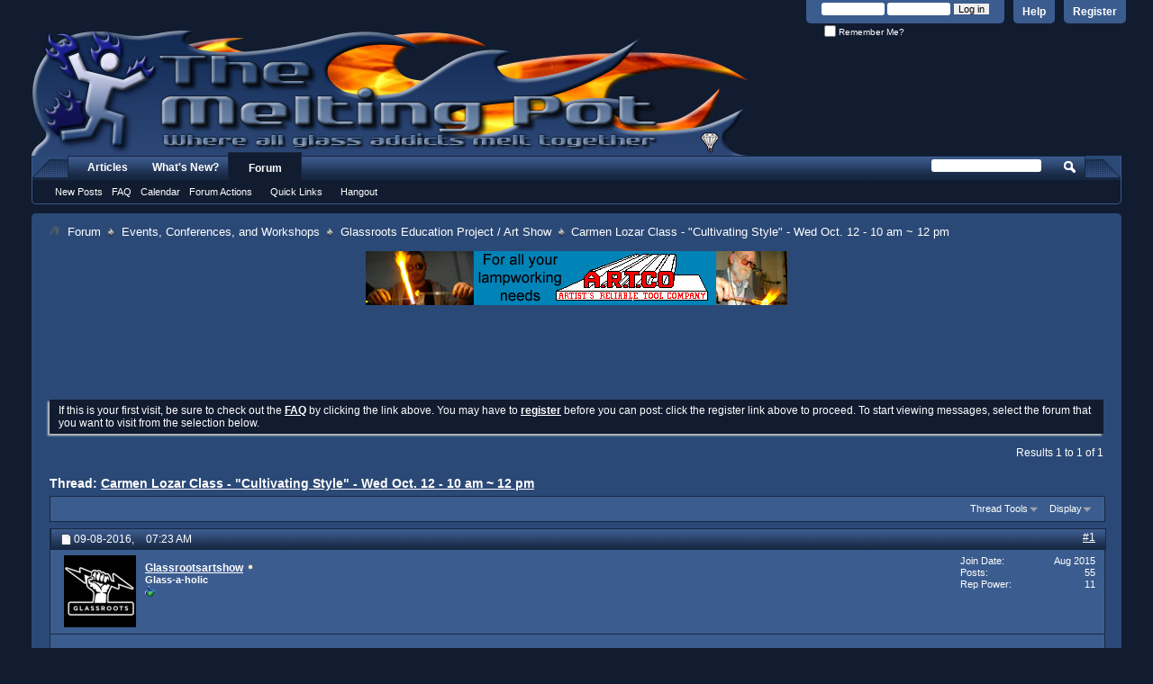

--- FILE ---
content_type: text/html; charset=ISO-8859-1
request_url: http://www.talkglass.com/forum/showthread.php?64268-Carmen-Lozar-Class-quot-Cultivating-Style-quot-Wed-Oct-12-10-am-12-pm&s=19e7eca197ddba8226a2865c5af746bd&p=898345
body_size: 15371
content:
<!DOCTYPE html PUBLIC "-//W3C//DTD XHTML 1.0 Transitional//EN" "http://www.w3.org/TR/xhtml1/DTD/xhtml1-transitional.dtd">
<!-- BEGIN TEMPLATE: SHOWTHREAD -->

<html xmlns="http://www.w3.org/1999/xhtml" dir="ltr" lang="en" id="vbulletin_html">
<head>
	<!-- BEGIN TEMPLATE: headinclude -->
<meta http-equiv="Content-Type" content="text/html; charset=ISO-8859-1" />
<meta id="e_vb_meta_bburl" name="vb_meta_bburl" content="http://www.talkglass.com/forum" />
<base href="http://www.talkglass.com/forum/" /><!--[if IE]></base><![endif]-->
<meta name="generator" content="vBulletin 4.2.0" />

	<link rel="Shortcut Icon" href="favicon.ico" type="image/x-icon" />








	
		<script type="text/javascript" src="http://yui.yahooapis.com/combo?2.9.0/build/yuiloader-dom-event/yuiloader-dom-event.js&amp;2.9.0/build/connection/connection-min.js"></script>
	

<script type="text/javascript">
<!--
	if (typeof YAHOO === 'undefined') // Load ALL YUI Local
	{
		document.write('<script type="text/javascript" src="clientscript/yui/yuiloader-dom-event/yuiloader-dom-event.js?v=420"><\/script>');
		document.write('<script type="text/javascript" src="clientscript/yui/connection/connection-min.js?v=420"><\/script>');
		var yuipath = 'clientscript/yui';
		var yuicombopath = '';
		var remoteyui = false;
	}
	else	// Load Rest of YUI remotely (where possible)
	{
		var yuipath = 'http://yui.yahooapis.com/2.9.0/build';
		var yuicombopath = 'http://yui.yahooapis.com/combo';
		var remoteyui = true;
		if (!yuicombopath)
		{
			document.write('<script type="text/javascript" src="http://yui.yahooapis.com/2.9.0/build/connection/connection-min.js"><\/script>');
		}
	}
	var SESSIONURL = "s=b227aa866a72ea73d5ad66089952ec37&";
	var SECURITYTOKEN = "guest";
	var IMGDIR_MISC = "images/misc";
	var IMGDIR_BUTTON = "images/buttons";
	var vb_disable_ajax = parseInt("0", 10);
	var SIMPLEVERSION = "420";
	var BBURL = "http://www.talkglass.com/forum";
	var LOGGEDIN = 0 > 0 ? true : false;
	var THIS_SCRIPT = "showthread";
	var RELPATH = "showthread.php?64268-Carmen-Lozar-Class-quot-Cultivating-Style-quot-Wed-Oct-12-10-am-12-pm&amp;p=898345";
	var PATHS = {
		forum : "",
		cms   : "",
		blog  : ""
	};
	var AJAXBASEURL = "http://www.talkglass.com/forum/";
// -->
</script>
<script type="text/javascript" src="http://www.talkglass.com/forum/clientscript/vbulletin-core.js?v=420"></script>



	<link rel="alternate" type="application/rss+xml" title="The Melting Pot - Where All Glass Addicts Melt Together RSS Feed" href="http://www.talkglass.com/forum/external.php?type=RSS2" />
	
		<link rel="alternate" type="application/rss+xml" title="The Melting Pot - Where All Glass Addicts Melt Together - Glassroots Education Project / Art Show - RSS Feed" href="http://www.talkglass.com/forum/external.php?type=RSS2&amp;forumids=116" />
	



	<link rel="stylesheet" type="text/css" href="clientscript/vbulletin_css/style00014l/main-rollup.css?d=1572281099" />
        

	<!--[if lt IE 8]>
	<link rel="stylesheet" type="text/css" href="clientscript/vbulletin_css/style00014l/popupmenu-ie.css?d=1572281099" />
	<link rel="stylesheet" type="text/css" href="clientscript/vbulletin_css/style00014l/vbulletin-ie.css?d=1572281099" />
	<link rel="stylesheet" type="text/css" href="clientscript/vbulletin_css/style00014l/vbulletin-chrome-ie.css?d=1572281099" />
	<link rel="stylesheet" type="text/css" href="clientscript/vbulletin_css/style00014l/vbulletin-formcontrols-ie.css?d=1572281099" />
	<link rel="stylesheet" type="text/css" href="clientscript/vbulletin_css/style00014l/editor-ie.css?d=1572281099" />
	<![endif]-->


<script>
  (function(i,s,o,g,r,a,m){i['GoogleAnalyticsObject']=r;i[r]=i[r]||function(){
  (i[r].q=i[r].q||[]).push(arguments)},i[r].l=1*new Date();a=s.createElement(o),
  m=s.getElementsByTagName(o)[0];a.async=1;a.src=g;m.parentNode.insertBefore(a,m)
  })(window,document,'script','//www.google-analytics.com/analytics.js','ga');

  ga('create', 'UA-34105801-2', 'talkglass.com');
  ga('send', 'pageview');

</script>

<!-- END TEMPLATE: headinclude -->
        <!-- App Indexing for Google Search -->
        <link href="android-app://com.quoord.tapatalkpro.activity/tapatalk/www.talkglass.com/forum?location=post&amp;page=1&amp;perpage=20&amp;fid=116&amp;tid=64268&amp;pid=898345&amp;channel=google-indexing" rel="alternate" />
        <link href="ios-app://307880732/tapatalk/www.talkglass.com/forum?location=post&amp;page=1&amp;perpage=20&amp;fid=116&amp;tid=64268&amp;pid=898345&amp;channel=google-indexing" rel="alternate" />
        
	<meta name="keywords" content="glass, carmen, lozar, school, museum, work, style, class, identify, narratives, artists, conference, zealand, days, craft, penland, workshop, illinois, project, unique, education, 2016, design, turkey, furnace, istanbul, mahler, bergstrom, collections, included, chrysler, residencies, corning, including, center, studio, member, faculty, maintains, presents, bloomington-normal, 86568, proudly, wesleyan, appalachian, glassroots, pittsburgh, pilchuck, university, taught" />
	<meta name="description" content="Glassroots Education Project 2016 Proudly Presents 
 
86568 
 
Carmen Lozar  - “Cultivating Style (Listen to yourself)” 
Wednesday October 12th 
10 am to 12 pm 
 
Class overview: How do you make an artwork that is unique and recognizable as your own? In this workshop we will discuss different methods that can help an artists identify and cultivate themes that they would like to realize in glass. A pipe has the potential to become a work of art when the artist chooses to incorporate political" />

	<title> Carmen Lozar Class - &quot;Cultivating Style&quot; - Wed Oct. 12 - 10 am ~ 12 pm</title>
	<link rel="canonical" href="showthread.php?64268-Carmen-Lozar-Class-quot-Cultivating-Style-quot-Wed-Oct-12-10-am-12-pm&s=b227aa866a72ea73d5ad66089952ec37" />
	
	
	
	
	
	
	
	
	

	
		<link rel="stylesheet" type="text/css" href="clientscript/vbulletin_css/style00014l/showthread-rollup.css?d=1572281099" />
	
	<!--[if lt IE 8]><link rel="stylesheet" type="text/css" href="clientscript/vbulletin_css/style00014l/toolsmenu-ie.css?d=1572281099" />
	<link rel="stylesheet" type="text/css" href="clientscript/vbulletin_css/style00014l/postlist-ie.css?d=1572281099" />
	<link rel="stylesheet" type="text/css" href="clientscript/vbulletin_css/style00014l/showthread-ie.css?d=1572281099" />
	<link rel="stylesheet" type="text/css" href="clientscript/vbulletin_css/style00014l/postbit-ie.css?d=1572281099" />
	<link rel="stylesheet" type="text/css" href="clientscript/vbulletin_css/style00014l/poll-ie.css?d=1572281099" /><![endif]-->
<!-- BEGIN TEMPLATE: headinclude_bottom -->
<link rel="stylesheet" type="text/css" href="clientscript/vbulletin_css/style00014l/additional.css?d=1572281099" />

<style>
div.below_body {
clear: both;
}
</style>
<!-- END TEMPLATE: headinclude_bottom -->
</head>

<body onload="if (document.body.scrollIntoView &amp;&amp; fetch_object('currentPost') &amp;&amp; (window.location.href.indexOf('#') == -1 || window.location.href.indexOf('#post') &gt; -1)) { fetch_object('currentPost').scrollIntoView(true); }">


<!-- Tapatalk Detect body start -->
<script type="text/javascript">if (typeof(tapatalkDetect) == "function") tapatalkDetect()</script>
<!-- Tapatalk Detect banner body end -->

<!-- BEGIN TEMPLATE: header -->
<div class="above_body">


<div id="toplinks" class="toplinks">

	<ul class="nouser">
	
		<li><a href="register.php?s=b227aa866a72ea73d5ad66089952ec37" rel="nofollow">Register</a></li>
	
		<li><a rel="help" href="faq.php?s=b227aa866a72ea73d5ad66089952ec37">Help</a></li>
		<li>
	<script type="text/javascript" src="clientscript/vbulletin_md5.js?v=420"></script>
	<form id="navbar_loginform" action="login.php?s=b227aa866a72ea73d5ad66089952ec37&amp;do=login" method="post" onsubmit="md5hash(vb_login_password, vb_login_md5password, vb_login_md5password_utf, 0)">
		<fieldset id="logindetails" class="logindetails">
			<div>
				<div>
			<input type="text" class="textbox default-value" name="vb_login_username" id="navbar_username" size="10" accesskey="u" tabindex="101" value="User Name" />
			<input type="password" class="textbox" tabindex="102" name="vb_login_password" id="navbar_password" size="10" />
			<input type="text" class="textbox default-value" tabindex="102" name="vb_login_password_hint" id="navbar_password_hint" size="10" value="Password" style="display:none;" />
			<input type="submit" class="loginbutton" tabindex="104" value="Log in" title="Enter your username and password in the boxes provided to login, or click the 'register' button to create a profile for yourself." accesskey="s" />
				</div>
			</div>
		</fieldset>
		<div id="remember" class="remember">
			<label for="cb_cookieuser_navbar"><input type="checkbox" name="cookieuser" value="1" id="cb_cookieuser_navbar" class="cb_cookieuser_navbar" accesskey="c" tabindex="103" /> Remember Me?</label>
		</div>

		<input type="hidden" name="s" value="b227aa866a72ea73d5ad66089952ec37" />
		<input type="hidden" name="securitytoken" value="guest" />
		<input type="hidden" name="do" value="login" />
		<input type="hidden" name="vb_login_md5password" />
		<input type="hidden" name="vb_login_md5password_utf" />
	</form>
	<script type="text/javascript">
	YAHOO.util.Dom.setStyle('navbar_password_hint', "display", "inline");
	YAHOO.util.Dom.setStyle('navbar_password', "display", "none");
	vB_XHTML_Ready.subscribe(function()
	{
	//
		YAHOO.util.Event.on('navbar_username', "focus", navbar_username_focus);
		YAHOO.util.Event.on('navbar_username', "blur", navbar_username_blur);
		YAHOO.util.Event.on('navbar_password_hint', "focus", navbar_password_hint);
		YAHOO.util.Event.on('navbar_password', "blur", navbar_password);
	});
	
	function navbar_username_focus(e)
	{
	//
		var textbox = YAHOO.util.Event.getTarget(e);
		if (textbox.value == 'User Name')
		{
		//
			textbox.value='';
			textbox.style.color='#000000';
		}
	}

	function navbar_username_blur(e)
	{
	//
		var textbox = YAHOO.util.Event.getTarget(e);
		if (textbox.value == '')
		{
		//
			textbox.value='User Name';
			textbox.style.color='#fff';
		}
	}
	
	function navbar_password_hint(e)
	{
	//
		var textbox = YAHOO.util.Event.getTarget(e);
		
		YAHOO.util.Dom.setStyle('navbar_password_hint', "display", "none");
		YAHOO.util.Dom.setStyle('navbar_password', "display", "inline");
		YAHOO.util.Dom.get('navbar_password').focus();
	}

	function navbar_password(e)
	{
	//
		var textbox = YAHOO.util.Event.getTarget(e);
		
		if (textbox.value == '')
		{
			YAHOO.util.Dom.setStyle('navbar_password_hint', "display", "inline");
			YAHOO.util.Dom.setStyle('navbar_password', "display", "none");
		}
	}
	</script>
		</li>
		
	</ul>

</div>
<div class="tgHeader">
	<h1>
		<a name="top" href="forum.php?s=b227aa866a72ea73d5ad66089952ec37">The Melting Pot - Where All Glass Addicts Melt Together - Powered by vBulletin</a>
	</h1>
</div>


<!-- END TEMPLATE: header -->
<!-- BEGIN TEMPLATE: navbar -->
<div id="navbar" class="navbar">
        <div class="navLeft"></div>
        <div class="navRight"></div>
	<ul id="navtabs" class="navtabs floatcontainer">
		
		<!-- BEGIN TEMPLATE: navbar_tabs -->

	<li id="vbtab_cms">
		<a class="navtab" href="content.php?s=b227aa866a72ea73d5ad66089952ec37">Articles</a>
		
	</li>

	<li id="vbtab_whatsnew">
		<a class="navtab" href="activity.php?s=b227aa866a72ea73d5ad66089952ec37">What's New?</a>
		
	</li>

	<li class="selected" id="vbtab_forum">
		<a class="navtab" href="forum.php?s=b227aa866a72ea73d5ad66089952ec37">Forum</a>
		
			<ul class="floatcontainer">
				
					
						
							<li id="vbflink_newposts"><a href="search.php?s=b227aa866a72ea73d5ad66089952ec37&amp;do=getnew&contenttype=vBForum_Post">New Posts</a></li>
						
					
				
					
						
							<li id="vbflink_faq"><a href="faq.php?s=b227aa866a72ea73d5ad66089952ec37">FAQ</a></li>
						
					
				
					
						
							<li id="vbflink_calendar"><a href="calendar.php?s=b227aa866a72ea73d5ad66089952ec37">Calendar</a></li>
						
					
				
					
						<li class="popupmenu" id="vbmenu_actions">
							<a href="javascript://" class="popupctrl">Forum Actions</a>
							<ul class="popupbody popuphover">
								
									<li id="vbalink_mfr"><a href="forumdisplay.php?s=b227aa866a72ea73d5ad66089952ec37&amp;do=markread&markreadhash=guest">Mark Forums Read</a></li>
								
								
							</ul>
						</li>
					
				
					
						<li class="popupmenu" id="vbmenu_qlinks">
							<a href="javascript://" class="popupctrl">Quick Links</a>
							<ul class="popupbody popuphover">
								
									<li id="vbqlink_posts"><a href="search.php?s=b227aa866a72ea73d5ad66089952ec37&amp;do=getdaily&contenttype=vBForum_Post">Today's Posts</a></li>
								
									<li id="vbqlink_leaders"><a href="showgroups.php?s=b227aa866a72ea73d5ad66089952ec37">View Site Leaders</a></li>
								
									<li id="link_mdkz_793"><a href="http://GlassPipes.org/">GlassPipes.org</a></li>
								
									<li id="link_mdkz_941"><a href="http://GlassArtists.org">GlassArtists.org</a></li>
								
								
							</ul>
						</li>
					
				
					
						
							<li id="link_otew_952"><a href="https://goo.gl/WswsPf">Hangout</a></li>
						
					
				
				
			</ul>
		
	</li>

<!-- END TEMPLATE: navbar_tabs -->
		
	</ul>
	
		<div id="globalsearch" class="globalsearch">
			<form action="search.php?s=b227aa866a72ea73d5ad66089952ec37&amp;do=process" method="post" id="navbar_search" class="navbar_search">
				
				<input type="hidden" name="securitytoken" value="guest" />
				<input type="hidden" name="do" value="process" />
				<span class="textboxcontainer"><span><input type="text" value="" name="query" class="textbox" tabindex="99"/></span></span>
				<span class="buttoncontainer"><span><input type="image" class="searchbutton" src="images/buttons/search.png" name="submit" onclick="document.getElementById('navbar_search').submit;" tabindex="100"/></span></span>
			</form>
		</div>
	
</div>
</div><!-- closing div for above_body -->

<div class="body_wrapper">
<div id="breadcrumb" class="breadcrumb">
	<ul class="floatcontainer">
		<li class="navbithome"><a href="index.php?s=b227aa866a72ea73d5ad66089952ec37" accesskey="1"><img src="images/misc/navbit-home.png" alt="Home" /></a></li>
		<!-- BEGIN TEMPLATE: navbar_link -->

	<li class="navbit"><a href="forum.php?s=b227aa866a72ea73d5ad66089952ec37">Forum</a></li>

<!-- END TEMPLATE: navbar_link --><!-- BEGIN TEMPLATE: navbar_link -->

	<li class="navbit"><a href="forumdisplay.php?39-Events-Conferences-and-Workshops&amp;s=b227aa866a72ea73d5ad66089952ec37">Events, Conferences, and Workshops</a></li>

<!-- END TEMPLATE: navbar_link --><!-- BEGIN TEMPLATE: navbar_link -->

	<li class="navbit"><a href="forumdisplay.php?116-Glassroots-Education-Project-Art-Show&amp;s=b227aa866a72ea73d5ad66089952ec37">Glassroots Education Project / Art Show</a></li>

<!-- END TEMPLATE: navbar_link -->
		<!-- BEGIN TEMPLATE: navbar_link -->

	<li class="navbit lastnavbit"><span> Carmen Lozar Class - &quot;Cultivating Style&quot; - Wed Oct. 12 - 10 am ~ 12 pm</span></li>

<!-- END TEMPLATE: navbar_link -->
	</ul>
	<hr />
</div>
<div style="text-align: center;">

    <script>
        var ads=[{"src":"2018-06-05-MeltingPotHAGiveawayBanner.jpg","href":"https:\/\/www.facebook.com\/abrimagery\/"},{"src":"ali.jpg","href":"http:\/\/scientificequipmentandmachines.com\/"},{"src":"mga.gif","href":"http:\/\/www.mountainglassarts.com\/"},{"src":"lampworksupply2.gif","href":"http:\/\/lampworksupply.com\/"},{"src":"firekist2.jpg","href":"https:\/\/www.etsy.com\/shop\/firekistglass\/"},{"src":"mike1.jpg","href":"http:\/\/www.auralens.net\/"},{"src":"scgtmpblack.jpg","href":"https:\/\/saltcityglass.com\/products\/high-speed-omg-tank-fillers\/"},{"src":"tipen2.jpg","href":"http:\/\/thetipen.com\/"},{"src":"glasscraft.gif","href":"http:\/\/www.glasscraftinc.com\/?utm_source=talkglass&utm_medium=banner&utm_campaign=talkglasssponsorship\/"},{"src":"EU.gif","href":"http:\/\/www.eu-glass.com\/"},{"src":"EU1.gif","href":"http:\/\/www.eu-glass.com\/"},{"src":"abr.jpg","href":"http:\/\/www.abrimagery.com\/"},{"src":"artco.jpg","href":"http:\/\/www.artcoinc.com\/"},{"src":"wale.jpg","href":"http:\/\/www.waleapparatus.com\/"},{"src":"egs2.png","href":"http:\/\/eugeneglassschool.org\/"}];
        function swap_ad(){
            var ad_el=document.getElementById('sponsor_banner');
            var img=ad_el.children[0];
            var random_ad=ads[Math.floor(Math.random()*ads.length)];
            ad_el.href=random_ad['href'];
            img.src='/forum/images/adbanners/'+random_ad['src'];
            };
        window.setInterval(swap_ad,20000);
    </script>
    <a id='sponsor_banner' href='http://www.artcoinc.com/' target='_blank' alt='TalkGlass.com Sponsor!' title='TalkGlass.com Sponsor!'>
        <img border='0' src='/forum/images/adbanners/artco.jpg' />
    </a>
</div>
<!-- BEGIN TEMPLATE: ad_navbar_below -->

<!-- END TEMPLATE: ad_navbar_below -->
<!-- BEGIN TEMPLATE: ad_global_below_navbar -->
<div id="ad_global_below_navbar"><center><script type="text/javascript"><!--
google_ad_client = "ca-pub-7044308968457973";
/* 728x90, created 9/3/08 */
google_ad_slot = "1976686839";
google_ad_width = 728;
google_ad_height = 90;
//-->
</script>
<script type="text/javascript"
src="http://pagead2.googlesyndication.com/pagead/show_ads.js">
</script></center></div>
<!-- END TEMPLATE: ad_global_below_navbar -->


	<form action="profile.php?do=dismissnotice" method="post" id="notices" class="notices">
		<input type="hidden" name="do" value="dismissnotice" />
		<input type="hidden" name="s" value="s=b227aa866a72ea73d5ad66089952ec37&amp;" />
		<input type="hidden" name="securitytoken" value="guest" />
		<input type="hidden" id="dismiss_notice_hidden" name="dismiss_noticeid" value="" />
		<input type="hidden" name="url" value="" />
		<ol>
			<!-- BEGIN TEMPLATE: navbar_noticebit -->
<li class="restore" id="navbar_notice_2">
	
	If this is your first visit, be sure to
		check out the <a href="faq.php?s=b227aa866a72ea73d5ad66089952ec37" target="_blank"><b>FAQ</b></a> by clicking the
		link above. You may have to <a href="register.php?s=b227aa866a72ea73d5ad66089952ec37" target="_blank"><b>register</b></a>
		before you can post: click the register link above to proceed. To start viewing messages,
		select the forum that you want to visit from the selection below.
</li>
<!-- END TEMPLATE: navbar_noticebit -->
		</ol>
	</form>



<!-- END TEMPLATE: navbar -->



	<div id="above_postlist" class="above_postlist">
		
		<div id="pagination_top" class="pagination_top">
		
			<div id="postpagestats_above" class="postpagestats">
				Results 1 to 1 of 1
			</div>
		</div>
	</div>
	<div id="pagetitle" class="pagetitle">
		<h1>
			Thread: <span class="threadtitle"><a href="showthread.php?64268-Carmen-Lozar-Class-quot-Cultivating-Style-quot-Wed-Oct-12-10-am-12-pm&s=b227aa866a72ea73d5ad66089952ec37" title="Reload this Page">Carmen Lozar Class - &quot;Cultivating Style&quot; - Wed Oct. 12 - 10 am ~ 12 pm</a></span>
		</h1>
		
			<!-- BEGIN TEMPLATE: facebook_likebutton -->

<span id="fb-root"></span>
<script type="text/javascript" src="//connect.facebook.net/en_US/all.js#appId=391921380894206&amp;xfbml=1"></script>

<fb:like href="http://www.talkglass.com/forum/showthread.php?64268-Carmen-Lozar-Class-quot-Cultivating-Style-quot-Wed-Oct-12-10-am-12-pm" font="tahoma" layout="standard" show_faces="false" width="260" action="like" colorscheme="dark"></fb:like>
<!-- END TEMPLATE: facebook_likebutton -->
		
	</div>
	<div id="thread_controls" class="thread_controls toolsmenu">
		<div>
		<ul id="postlist_popups" class="postlist_popups popupgroup">
			
			
			<li class="popupmenu" id="threadtools">
				<h6><a class="popupctrl" href="javascript://">Thread Tools</a></h6>
				<ul class="popupbody popuphover">
					<li><a href="printthread.php?s=b227aa866a72ea73d5ad66089952ec37&amp;t=64268&amp;pp=20&amp;page=1" accesskey="3" rel="nofollow">Show Printable Version</a></li>
					
					<li>
						
							<a href="subscription.php?s=b227aa866a72ea73d5ad66089952ec37&amp;do=addsubscription&amp;t=64268" rel="nofollow">Subscribe to this Thread&hellip;</a>
						
					</li>
					
				</ul>
			</li>

			

			

			

			
				<li class="popupmenu" id="displaymodes">
					<h6><a class="popupctrl" href="javascript://">Display</a></h6>
					<ul class="popupbody popuphover">
						<li><label>Linear Mode</label></li>
						<li><a href="showthread.php?64268-Carmen-Lozar-Class-quot-Cultivating-Style-quot-Wed-Oct-12-10-am-12-pm&amp;s=b227aa866a72ea73d5ad66089952ec37&amp;mode=hybrid"> Switch to Hybrid Mode</a></li>
						<li><a href="showthread.php?64268-Carmen-Lozar-Class-quot-Cultivating-Style-quot-Wed-Oct-12-10-am-12-pm&amp;s=b227aa866a72ea73d5ad66089952ec37&amp;p=898345&amp;mode=threaded#post898345"> Switch to Threaded Mode</a></li>
					</ul>
				</li>
			

			
			</ul>
		</div>
	</div>

<div id="postlist" class="postlist restrain">
	

	
		<ol id="posts" class="posts" start="1">
			<!-- BEGIN TEMPLATE: postbit_wrapper -->
<!-- BEGIN TEMPLATE: postbit -->

<li class="postbit postbitim postcontainer old" id="post_898345">
	<div class="postdetails_noavatar">
		<div class="posthead">
                        
                                <span class="postdate old">
                                        
                                                <span class="date">09-08-2016,&nbsp;<span class="time">07:23 AM</span></span>
                                        
                                </span>
                                <span class="nodecontrols">
                                        
                                                <a name="post898345" href="showthread.php?64268-Carmen-Lozar-Class-quot-Cultivating-Style-quot-Wed-Oct-12-10-am-12-pm&amp;s=b227aa866a72ea73d5ad66089952ec37&amp;p=898345#post898345" class="postcounter">#1</a><a id="postcount898345" name="1"></a>
                                        
                                        
                                        
                                </span>
                        
		</div>

		<div class="userinfo">
			<div class="contact">
				
					<a class="postuseravatarlink" href="member.php?28073-Glassrootsartshow&amp;s=b227aa866a72ea73d5ad66089952ec37" title="Glassrootsartshow is offline">
						
							<img src="image.php?s=b227aa866a72ea73d5ad66089952ec37&amp;u=28073&amp;dateline=1442349482" alt="Glassrootsartshow's Avatar" />
						
					</a>
				
				<div class="username_container">
					
						<!-- BEGIN TEMPLATE: memberaction_dropdown -->
<div class="popupmenu memberaction">
	<a class="username offline popupctrl" href="member.php?28073-Glassrootsartshow&amp;s=b227aa866a72ea73d5ad66089952ec37" title="Glassrootsartshow is offline"><strong>Glassrootsartshow</strong></a>
	<ul class="popupbody popuphover memberaction_body">
		<li class="left">
			<a href="member.php?28073-Glassrootsartshow&amp;s=b227aa866a72ea73d5ad66089952ec37" class="siteicon_profile">
				View Profile
			</a>
		</li>
		
		<li class="right">
			<a href="search.php?s=b227aa866a72ea73d5ad66089952ec37&amp;do=finduser&amp;userid=28073&amp;contenttype=vBForum_Post&amp;showposts=1" class="siteicon_forum" rel="nofollow">
				View Forum Posts
			</a>
		</li>
		
		
		
		
		<li class="right">
			<a href="blog.php?s=b227aa866a72ea73d5ad66089952ec37&amp;u=28073" class="siteicon_blog" rel="nofollow">
				View Blog Entries
			</a>
		</li>
		
		
		
		
		
		<li class="right">
			<a href="http://www.talkglass.com/forum/list.php?author/28073-Glassrootsartshow&amp;s=b227aa866a72ea73d5ad66089952ec37" class="siteicon_article" rel="nofollow">
				View Articles
			</a>
		</li>
		

		

		

                
		
	</ul>
</div>
<!-- END TEMPLATE: memberaction_dropdown -->
						<!-- BEGIN TEMPLATE: postbit_onlinestatus -->
<img class="inlineimg onlinestatus" src="images/statusicon/user-offline.png" alt="Glassrootsartshow is offline" border="0" />

<!-- END TEMPLATE: postbit_onlinestatus -->
					
					<span class="usertitle">
						Glass-a-holic
					</span>
					

                                        
					
						<span class="postbit_reputation" id="repdisplay_898345_28073" title="Glassrootsartshow is an unknown quantity at this point">
							
								<img class="repimg" src="images/reputation/reputation_pos.png" alt="" />
							
						</span>
					
					
						<div class="imlinks">
							    
						</div>
					
				</div>
			</div>
			
				<div class="userinfo_extra">
					<dl class="userstats">
						<dt>Join Date</dt> <dd>Aug 2015</dd>
						
						
						<dt>Posts</dt> <dd>55</dd>	
						
					</dl>
					
					<dl class="user_rep">
	
						
						
							
								<dt>Rep Power</dt> 
								<dd id="reppower_898345_28073">11</dd> 
							
						
					</dl>
					
					
				</div>
			
		</div>
	</div>

	<div class="postbody">
		
		<div class="postrow">
		
		<h2 class="posttitle icon">
			<img src="images/icons/icon1.png" alt="Default" /> Carmen Lozar Class - &quot;Cultivating Style&quot; - Wed Oct. 12 - 10 am ~ 12 pm
		</h2>
		
				
					
					<div id="ad_thread_first_post_content"><script type="text/javascript"><!--
google_ad_client = "ca-pub-7044308968457973";
/* inline thread 125x125 */
google_ad_slot = "2678133620";
google_ad_width = 125;
google_ad_height = 125;
//-->
</script>
<script type="text/javascript"
src="http://pagead2.googlesyndication.com/pagead/show_ads.js">
</script></div>
				
				
					
				
		<div class="content hasad">
			<div id="post_message_898345">
				<blockquote class="postcontent restore">
					<b>Glassroots Education Project 2016 Proudly Presents</b><br />
<br />
<img src="http://www.talkglass.com/forum/attachment.php?s=b227aa866a72ea73d5ad66089952ec37&amp;attachmentid=86568&amp;d=1473344542" border="0" alt="Name:  gep_wed_lozar.jpg
Views: 4155
Size:  9.7 KB" class="thumbnail" style="float:CONFIG" /><br />
<br />
<b>Carmen Lozar  - “Cultivating Style (Listen to yourself)”</b><br />
Wednesday October 12th<br />
10 am to 12 pm<br />
<br />
<b><i>Class overview</i></b>: How do you make an artwork that is unique and recognizable as your own? In this workshop we will discuss different methods that can help an artists identify and cultivate themes that they would like to realize in glass. A pipe has the potential to become a work of art when the artist chooses to incorporate political statements, personal narratives, or even pop culture into the work. Ms. Lozar will give a brief lecture on her own artistic journey and then invite workshop participants to complete a series of exercises that will help identify and develop their own unique style.<br />
<br />
<b><i>Bio</i></b>: “The sculpture I create with glass is meant to inspire and provoke imagination. Telling stories has always been my primary objective. Some narratives are sad, funny, or thoughtful but my pieces are always about celebrating life.”<br />
Born in 1975, Carmen Lozar lives in Bloomington-Normal, Illinois where she maintains a studio and is a member of the art faculty at Illinois Wesleyan University. Carmen has taught at Pilchuck Glass School, Penland School of Craft, Pittsburgh Glass School, Appalachian Center for Crafts, The Chrysler Museum, and the Glass Furnace in Istanbul, Turkey. She has had residencies at the Corning Museum of Glass and Penland School of Craft.  Her work is included in many collections including the Bergstrom Mahler Museum, WI and the Museum of Art and Design, NY. Carmen Lozar was the 2008 keynote speaker and demonstrator at the International Flameworking Conference in Salem, NJ. In fall of 2016, Carmen will travel to New Zealand to present at the New Zealand Society of Artists in Glass conference.<br />
<br />
<b>Education Project Ticket (3 Days)</b><br />
$200 - Includes all 3 days of classes except Darby Holm Master Class<br />
<a href="http://bit.ly/1OPFZ6u" target="_blank">http://bit.ly/1OPFZ6u</a><br />
<br />
<b>Location - Monona Terrace - Madison, WI</b><br />
<a href="https://goo.gl/maps/CEH8WYoCznp" target="_blank">Click here for a map to the venue.</a><br />
<br />
<br />
<br />
<b>Please contact <a href="mailto:Glassrootsartshow@gmail.com">Glassrootsartshow@gmail.com</a> with any questions.</b>
				</blockquote>
			</div>

			


		</div>
			
				
			
				<!-- BEGIN TEMPLATE: ad_showthread_firstpost_sig -->

<!-- END TEMPLATE: ad_showthread_firstpost_sig -->
			
			
			
		</div>
	</div>
	<div class="postfoot">
		<div class="textcontrols floatcontainer">
			<span class="postcontrols">
				<img style="display:none" id="progress_898345" src="images/misc/progress.gif" alt="" />
				
				
				
					<a id="qrwq_898345" class="newreply" href="newreply.php?s=b227aa866a72ea73d5ad66089952ec37&amp;do=newreply&amp;p=898345" rel="nofollow" title="Reply With Quote"><img id="quoteimg_898345" src="clear.gif" alt="Reply With Quote" />  Reply With Quote</a> 
				
				
				
			</span>
			<span class="postlinking">
				
					
				
				

				 
				

					

					
					 

					
					
					
					
					
			</span>
		</div>
	</div>
	<hr />
</li>

<!-- END TEMPLATE: postbit -->
<!-- END TEMPLATE: postbit_wrapper -->
		</ol>
		<div class="separator"></div>
		<div class="postlistfoot">
			
		</div>

	

</div>

<div id="below_postlist" class="noinlinemod below_postlist">
	
	<div id="pagination_bottom" class="pagination_bottom">
	
		<!-- BEGIN TEMPLATE: forumjump -->
<div class="clear"></div>
<div class="navpopupmenu popupmenu nohovermenu" id="showthread_navpopup">
	
		<span class="shade">Quick Navigation</span>
		<a href="showthread.php?64268-Carmen-Lozar-Class-quot-Cultivating-Style-quot-Wed-Oct-12-10-am-12-pm&amp;s=b227aa866a72ea73d5ad66089952ec37" class="popupctrl"><span class="ctrlcontainer">Glassroots Education Project / Art Show</span></a>
		<a href="showthread.php?64268-Carmen-Lozar-Class-quot-Cultivating-Style-quot-Wed-Oct-12-10-am-12-pm&amp;p=898345#top" class="textcontrol" onclick="document.location.hash='top';return false;">Top</a>
	
	<ul class="navpopupbody popupbody popuphover">
		
		<li class="optionlabel">Site Areas</li>
		<li><a href="usercp.php?s=b227aa866a72ea73d5ad66089952ec37">Settings</a></li>
		<li><a href="private.php?s=b227aa866a72ea73d5ad66089952ec37">Private Messages</a></li>
		<li><a href="subscription.php?s=b227aa866a72ea73d5ad66089952ec37">Subscriptions</a></li>
		<li><a href="online.php?s=b227aa866a72ea73d5ad66089952ec37">Who's Online</a></li>
		<li><a href="search.php?s=b227aa866a72ea73d5ad66089952ec37">Search Forums</a></li>
		<li><a href="forum.php?s=b227aa866a72ea73d5ad66089952ec37">Forums Home</a></li>
		
			<li class="optionlabel">Forums</li>
			
		
			
				<li><a href="forumdisplay.php?77-Forum-Help-Have-a-problem-with-registration-or-login-Come-on-in&amp;s=b227aa866a72ea73d5ad66089952ec37">Forum Help - Have a problem with registration or login? Come on in.</a>
					<ol class="d1">
						
		
			
				<li><a href="forumdisplay.php?42-Terms-of-Service&amp;s=b227aa866a72ea73d5ad66089952ec37">Terms of Service</a></li>
			
		
			
				<li><a href="forumdisplay.php?71-Request-Box&amp;s=b227aa866a72ea73d5ad66089952ec37">Request Box</a></li>
			
		
			
				<li><a href="forumdisplay.php?43-New-to-this-forum-Check-out-the-how-to-tutorials!&amp;s=b227aa866a72ea73d5ad66089952ec37">New to this forum? Check out the how to tutorials!</a></li>
			
		
			
					</ol>
				</li>
			
		
			
				<li><a href="forumdisplay.php?4-The-Melting-Pot-Discussion-Forums&amp;s=b227aa866a72ea73d5ad66089952ec37">The Melting Pot Discussion Forums</a>
					<ol class="d1">
						
		
			
				<li><a href="forumdisplay.php?92-The-Members-of-The-Melting-Pot&amp;s=b227aa866a72ea73d5ad66089952ec37">The Members of The Melting Pot</a></li>
			
		
			
				<li><a href="forumdisplay.php?5-Glass-Discussion&amp;s=b227aa866a72ea73d5ad66089952ec37">Glass Discussion</a></li>
			
		
			
				<li><a href="forumdisplay.php?7-Flame-On!&amp;s=b227aa866a72ea73d5ad66089952ec37">Flame On!</a>
					<ol class="d2">
						
		
			
				<li><a href="forumdisplay.php?44-Torch-Room&amp;s=b227aa866a72ea73d5ad66089952ec37">Torch Room</a></li>
			
		
			
				<li><a href="forumdisplay.php?45-Hand-Tools&amp;s=b227aa866a72ea73d5ad66089952ec37">Hand Tools</a></li>
			
		
			
				<li><a href="forumdisplay.php?46-Kilns&amp;s=b227aa866a72ea73d5ad66089952ec37">Kilns</a></li>
			
		
			
				<li><a href="forumdisplay.php?91-The-Lathe-Library&amp;s=b227aa866a72ea73d5ad66089952ec37">The Lathe Library</a></li>
			
		
			
				<li><a href="forumdisplay.php?101-Gases-and-Fuels&amp;s=b227aa866a72ea73d5ad66089952ec37">Gases and Fuels</a></li>
			
		
			
				<li><a href="forumdisplay.php?47-Miscellaneous-Topics&amp;s=b227aa866a72ea73d5ad66089952ec37">Miscellaneous Topics</a></li>
			
		
			
					</ol>
				</li>
			
		
			
				<li><a href="forumdisplay.php?6-Techniques-Tips-and-Tricks&amp;s=b227aa866a72ea73d5ad66089952ec37">Techniques, Tips, and Tricks</a>
					<ol class="d2">
						
		
			
				<li><a href="forumdisplay.php?83-Beads&amp;s=b227aa866a72ea73d5ad66089952ec37">Beads</a></li>
			
		
			
				<li><a href="forumdisplay.php?85-Cold-Working&amp;s=b227aa866a72ea73d5ad66089952ec37">Cold Working</a></li>
			
		
			
				<li><a href="forumdisplay.php?82-Marbles&amp;s=b227aa866a72ea73d5ad66089952ec37">Marbles</a></li>
			
		
			
				<li><a href="forumdisplay.php?88-Pipes&amp;s=b227aa866a72ea73d5ad66089952ec37">Pipes</a></li>
			
		
			
				<li><a href="forumdisplay.php?86-Setting-up-Shop&amp;s=b227aa866a72ea73d5ad66089952ec37">Setting up Shop</a></li>
			
		
			
				<li><a href="forumdisplay.php?84-Soft-Glass&amp;s=b227aa866a72ea73d5ad66089952ec37">Soft Glass</a></li>
			
		
			
				<li><a href="forumdisplay.php?87-Everything-Else&amp;s=b227aa866a72ea73d5ad66089952ec37">Everything Else</a></li>
			
		
			
					</ol>
				</li>
			
		
			
				<li><a href="forumdisplay.php?8-Glass-Color-Talk&amp;s=b227aa866a72ea73d5ad66089952ec37">Glass Color Talk</a></li>
			
		
			
				<li><a href="forumdisplay.php?9-Lampworking-Health-and-Safety&amp;s=b227aa866a72ea73d5ad66089952ec37">Lampworking Health and Safety</a></li>
			
		
			
				<li><a href="forumdisplay.php?10-Legal-and-Business-Discussion&amp;s=b227aa866a72ea73d5ad66089952ec37">Legal and Business Discussion</a></li>
			
		
			
				<li><a href="forumdisplay.php?11-The-Newbie-Room&amp;s=b227aa866a72ea73d5ad66089952ec37">The Newbie Room</a></li>
			
		
			
				<li><a href="forumdisplay.php?12-Pics-Galleries-and-Websites&amp;s=b227aa866a72ea73d5ad66089952ec37">Pics, Galleries, and Websites</a></li>
			
		
			
				<li><a href="forumdisplay.php?13-Photo-Tutorial-and-Instructional-Videos&amp;s=b227aa866a72ea73d5ad66089952ec37">Photo Tutorial and Instructional Videos</a></li>
			
		
			
				<li><a href="forumdisplay.php?50-The-People-Connection&amp;s=b227aa866a72ea73d5ad66089952ec37">The People Connection</a></li>
			
		
			
				<li><a href="forumdisplay.php?111-TMP-s-Group-Projects&amp;s=b227aa866a72ea73d5ad66089952ec37">TMP's Group Projects</a></li>
			
		
			
					</ol>
				</li>
			
		
			
				<li><a href="forumdisplay.php?33-Glassifieds&amp;s=b227aa866a72ea73d5ad66089952ec37">Glassifieds</a>
					<ol class="d1">
						
		
			
				<li><a href="forumdisplay.php?34-Glass-Art-for-Sale-and-Wanted&amp;s=b227aa866a72ea73d5ad66089952ec37">Glass Art for Sale and Wanted</a></li>
			
		
			
				<li><a href="forumdisplay.php?94-Vendor-s-Glassifieds&amp;s=b227aa866a72ea73d5ad66089952ec37">Vendor's Glassifieds</a></li>
			
		
			
				<li><a href="forumdisplay.php?35-Member-s-Glassifieds&amp;s=b227aa866a72ea73d5ad66089952ec37">Member's Glassifieds</a></li>
			
		
			
				<li><a href="forumdisplay.php?102-TMP-Fundraising&amp;s=b227aa866a72ea73d5ad66089952ec37">TMP Fundraising</a></li>
			
		
			
				<li><a href="forumdisplay.php?93-Glass-Phone-Book&amp;s=b227aa866a72ea73d5ad66089952ec37">Glass Phone Book</a></li>
			
		
			
				<li><a href="forumdisplay.php?105-Review-and-Feedback&amp;s=b227aa866a72ea73d5ad66089952ec37">Review and Feedback</a></li>
			
		
			
					</ol>
				</li>
			
		
			
				<li><a href="forumdisplay.php?39-Events-Conferences-and-Workshops&amp;s=b227aa866a72ea73d5ad66089952ec37">Events, Conferences, and Workshops</a>
					<ol class="d1">
						
		
			
				<li><a href="forumdisplay.php?40-Events&amp;s=b227aa866a72ea73d5ad66089952ec37">Events</a></li>
			
		
			
				<li><a href="forumdisplay.php?100-Armadillo-Art-Glass-Initiative&amp;s=b227aa866a72ea73d5ad66089952ec37">Armadillo Art Glass Initiative</a></li>
			
		
			
				<li><a href="forumdisplay.php?41-Art-Glass-Invitational-AGI&amp;s=b227aa866a72ea73d5ad66089952ec37">Art Glass Invitational - AGI</a></li>
			
		
			
				<li><a href="forumdisplay.php?108-Degenerate-Flame-Off&amp;s=b227aa866a72ea73d5ad66089952ec37">Degenerate Flame Off</a></li>
			
		
			
				<li><a href="forumdisplay.php?116-Glassroots-Education-Project-Art-Show&amp;s=b227aa866a72ea73d5ad66089952ec37">Glassroots Education Project / Art Show</a></li>
			
		
			
				<li><a href="forumdisplay.php?89-Lifeforms&amp;s=b227aa866a72ea73d5ad66089952ec37">Lifeforms</a></li>
			
		
			
				<li><a href="forumdisplay.php?110-The-Michigan-Glass-Project&amp;s=b227aa866a72ea73d5ad66089952ec37">The Michigan Glass Project</a></li>
			
		
			
				<li><a href="forumdisplay.php?112-Tucson-Glass-Art-and-Bead-Festival&amp;s=b227aa866a72ea73d5ad66089952ec37">Tucson Glass Art and Bead Festival</a></li>
			
		
			
					</ol>
				</li>
			
		
		
	</ul>
</div>
<div class="clear"></div>
<!-- END TEMPLATE: forumjump -->
	</div>
</div>








	<!-- next / previous links -->
	<div class="navlinks">
		
			<strong>&laquo;</strong>
			<a href="showthread.php?64268-Carmen-Lozar-Class-quot-Cultivating-Style-quot-Wed-Oct-12-10-am-12-pm&amp;s=b227aa866a72ea73d5ad66089952ec37&amp;goto=nextoldest" rel="nofollow">Previous Thread</a>
			|
			<a href="showthread.php?64268-Carmen-Lozar-Class-quot-Cultivating-Style-quot-Wed-Oct-12-10-am-12-pm&amp;s=b227aa866a72ea73d5ad66089952ec37&amp;goto=nextnewest" rel="nofollow">Next Thread</a>
			<strong>&raquo;</strong>
		
	</div>
	<!-- / next / previous links -->

<div id="thread_info" class="thread_info block">
	
	<!-- BEGIN TEMPLATE: showthread_similarthreads -->

	<div id="similar_threads">
		<h4 class="threadinfohead blockhead">Similar Threads</h4>
		<div id="similar_threads_list" class="thread_info_block blockbody formcontrols">
			<ol class="similar_threads">
			<!-- BEGIN TEMPLATE: showthread_similarthreadbit -->
<li class="floatcontainer">
  <div class="titleblock">
    <h6><a href="showthread.php?64266-Jason-Howard-Class-quot-Jedi-Mind-Tricks-quot-Tuesday-Oct-11-12-pm-3-pm-Glassroots&amp;s=b227aa866a72ea73d5ad66089952ec37" title="Glassroots Education Project 2016 Proudly Presents 
 
86566 
 
Jason Howard - “Jedi Mind Tricks” 
Tuesday October 11th 
12 pm to 3 pm 
 
Class overview: This class will cover topics such as optic stemware, fuming, using compressed air, and soft glass hot shop techniques to expand your fundamental...">Jason Howard Class - &quot;Jedi Mind Tricks&quot; - Tuesday Oct. 11 - 12 pm ~ 3 pm - Glassroots</a></h6>
    <div class="starter_forum">
       By Glassrootsartshow in forum Glassroots Education Project / Art Show
    </div>
  </div>
  <div class="dateblock">
    <span class="shade">Replies:</span> 1
      <div class="starter_forum">
        <span class="shade">Last Post:</span> 09-20-2016, <span class="time">10:39 AM</span>
      </div>
  </div>
</li>
<!-- END TEMPLATE: showthread_similarthreadbit --><!-- BEGIN TEMPLATE: showthread_similarthreadbit -->
<li class="floatcontainer">
  <div class="titleblock">
    <h6><a href="showthread.php?64267-Mobius-Class-quot-Lathe-Setup-for-Smooth-Workflow-quot-Tuesday-Oct-11-12-pm-3-pm&amp;s=b227aa866a72ea73d5ad66089952ec37" title="Glassroots Education Project 2016 Proudly Presents 
 
86567 
 
John Meinke (Circle Glass / Mobius) - “Lathe Setup for Smooth Workflow” 
Tuesday October 11th 
12 pm to 3 pm 
 
Class overview: Demonstration of how Lathe Setup affects workflow and how a well thought out setup can expand the...">Mobius Class - &quot;Lathe Setup for Smooth Workflow&quot; - Tuesday Oct. 11 - 12 pm ~ 3 pm</a></h6>
    <div class="starter_forum">
       By Glassrootsartshow in forum Glassroots Education Project / Art Show
    </div>
  </div>
  <div class="dateblock">
    <span class="shade">Replies:</span> 0
      <div class="starter_forum">
        <span class="shade">Last Post:</span> 09-08-2016, <span class="time">07:20 AM</span>
      </div>
  </div>
</li>
<!-- END TEMPLATE: showthread_similarthreadbit --><!-- BEGIN TEMPLATE: showthread_similarthreadbit -->
<li class="floatcontainer">
  <div class="titleblock">
    <h6><a href="showthread.php?64265-Germ-Class-quot-A-Quest-for-Balance-quot-Tuesday-Oct-11-10-am-12-pm-Glassroots-EP&amp;s=b227aa866a72ea73d5ad66089952ec37" title="Glassroots Education Project 2016 Proudly Presents 
 
86565 
 
Germ - &quot;A Quest for Balance?&quot; 
Tuesday October 11th 
10 am to 12 pm 
 
Class overview: Germ will talking about his adventures in crowd funding the 1000 Cranes project.">Germ Class - &quot;A Quest for Balance?&quot; - Tuesday Oct. 11 - 10 am ~ 12 pm - Glassroots EP</a></h6>
    <div class="starter_forum">
       By Glassrootsartshow in forum Glassroots Education Project / Art Show
    </div>
  </div>
  <div class="dateblock">
    <span class="shade">Replies:</span> 0
      <div class="starter_forum">
        <span class="shade">Last Post:</span> 09-08-2016, <span class="time">07:14 AM</span>
      </div>
  </div>
</li>
<!-- END TEMPLATE: showthread_similarthreadbit --><!-- BEGIN TEMPLATE: showthread_similarthreadbit -->
<li class="floatcontainer">
  <div class="titleblock">
    <h6><a href="showthread.php?64263-Roger-Parramore-Class-quot-Understanding-the-Fundamentals-quot-Mon-Oct-10-12-pm-3-pm&amp;s=b227aa866a72ea73d5ad66089952ec37" title="Glassroots Education Project 2016 Proudly Presents 
 
86563 
 
Roger Parramore - &#8220;Understanding the Fundamentals&#8221; 
Monday October 10th 
12 pm to 3 pm 
 
Class overview: No matter where you find yourself in your glass career, whether a beginner or well experienced, it is never too early or too late...">Roger Parramore Class - &quot;Understanding the Fundamentals&quot; - Mon Oct. 10 - 12 pm ~ 3 pm</a></h6>
    <div class="starter_forum">
       By Glassrootsartshow in forum Glassroots Education Project / Art Show
    </div>
  </div>
  <div class="dateblock">
    <span class="shade">Replies:</span> 0
      <div class="starter_forum">
        <span class="shade">Last Post:</span> 09-08-2016, <span class="time">07:08 AM</span>
      </div>
  </div>
</li>
<!-- END TEMPLATE: showthread_similarthreadbit --><!-- BEGIN TEMPLATE: showthread_similarthreadbit -->
<li class="floatcontainer">
  <div class="titleblock">
    <h6><a href="showthread.php?64262-Tito-Bern-Class-quot-What-Happened-quot-Monday-Oct-10-10-am-12-pm-Glassroots-EP&amp;s=b227aa866a72ea73d5ad66089952ec37" title="Glassroots Education Project 2016 Proudly Presents 
 
86562 
 
Tito Bern  - &#8220;What Happened?&#8221; 
Monday October 10th 
10am to 12 pm 
 
Class overview: Interviews focusing on the day the pipe industry stood still.  How &#8220;Operation Pipe Dreams&#8221; and Headhunter affected our lives.">Tito Bern Class - &quot;What Happened?&quot; - Monday Oct. 10 - 10 am ~ 12 pm - Glassroots EP</a></h6>
    <div class="starter_forum">
       By Glassrootsartshow in forum Glassroots Education Project / Art Show
    </div>
  </div>
  <div class="dateblock">
    <span class="shade">Replies:</span> 0
      <div class="starter_forum">
        <span class="shade">Last Post:</span> 09-08-2016, <span class="time">07:02 AM</span>
      </div>
  </div>
</li>
<!-- END TEMPLATE: showthread_similarthreadbit -->
			</ol>
		</div>
	</div>


<!-- END TEMPLATE: showthread_similarthreads -->
	
	
	
	
	<div class="options_block_container">
		
		<div class="options_block2">
			<h4 class="blockhead options_correct">Bookmarks</h4>
			<div id="social_bookmarks_list" class="thread_info_block blockbody formcontrols floatcontainer options_correct">
				<h5 class="blocksubhead">Bookmarks</h5>
				<ul class="icon_list"><!-- BEGIN TEMPLATE: showthread_bookmarksite -->
<li class="smallfont">
	
		<a href="http://digg.com/submit?phrase=2&amp;url=http%3A%2F%2Fwww.talkglass.com%2Fforum%2Fshowthread.php%3Ft%3D64268&amp;title=Carmen+Lozar+Class+-+%22Cultivating+Style%22+-+Wed+Oct.+12+-+10+am+%7E+12+pm" target="socialbookmark"><img src="images/misc/bookmarksite_digg.gif" alt="Submit to Digg" /></a>
	
	<a href="http://digg.com/submit?phrase=2&amp;url=http%3A%2F%2Fwww.talkglass.com%2Fforum%2Fshowthread.php%3Ft%3D64268&amp;title=Carmen+Lozar+Class+-+%22Cultivating+Style%22+-+Wed+Oct.+12+-+10+am+%7E+12+pm" target="socialbookmark">Digg</a>
</li>
<!-- END TEMPLATE: showthread_bookmarksite --><!-- BEGIN TEMPLATE: showthread_bookmarksite -->
<li class="smallfont">
	
		<a href="http://del.icio.us/post?url=http%3A%2F%2Fwww.talkglass.com%2Fforum%2Fshowthread.php%3Ft%3D64268&amp;title=Carmen+Lozar+Class+-+%22Cultivating+Style%22+-+Wed+Oct.+12+-+10+am+%7E+12+pm" target="socialbookmark"><img src="images/misc/bookmarksite_delicious.gif" alt="Submit to del.icio.us" /></a>
	
	<a href="http://del.icio.us/post?url=http%3A%2F%2Fwww.talkglass.com%2Fforum%2Fshowthread.php%3Ft%3D64268&amp;title=Carmen+Lozar+Class+-+%22Cultivating+Style%22+-+Wed+Oct.+12+-+10+am+%7E+12+pm" target="socialbookmark">del.icio.us</a>
</li>
<!-- END TEMPLATE: showthread_bookmarksite --><!-- BEGIN TEMPLATE: showthread_bookmarksite -->
<li class="smallfont">
	
		<a href="http://www.stumbleupon.com/submit?url=http%3A%2F%2Fwww.talkglass.com%2Fforum%2Fshowthread.php%3Ft%3D64268&amp;title=Carmen+Lozar+Class+-+%22Cultivating+Style%22+-+Wed+Oct.+12+-+10+am+%7E+12+pm" target="socialbookmark"><img src="images/misc/bookmarksite_stumbleupon.gif" alt="Submit to StumbleUpon" /></a>
	
	<a href="http://www.stumbleupon.com/submit?url=http%3A%2F%2Fwww.talkglass.com%2Fforum%2Fshowthread.php%3Ft%3D64268&amp;title=Carmen+Lozar+Class+-+%22Cultivating+Style%22+-+Wed+Oct.+12+-+10+am+%7E+12+pm" target="socialbookmark">StumbleUpon</a>
</li>
<!-- END TEMPLATE: showthread_bookmarksite --><!-- BEGIN TEMPLATE: showthread_bookmarksite -->
<li class="smallfont">
	
		<a href="http://www.google.com/bookmarks/mark?op=edit&amp;output=popup&amp;bkmk=http%3A%2F%2Fwww.talkglass.com%2Fforum%2Fshowthread.php%3Ft%3D64268&amp;title=Carmen+Lozar+Class+-+%22Cultivating+Style%22+-+Wed+Oct.+12+-+10+am+%7E+12+pm" target="socialbookmark"><img src="images/misc/bookmarksite_google.gif" alt="Submit to Google" /></a>
	
	<a href="http://www.google.com/bookmarks/mark?op=edit&amp;output=popup&amp;bkmk=http%3A%2F%2Fwww.talkglass.com%2Fforum%2Fshowthread.php%3Ft%3D64268&amp;title=Carmen+Lozar+Class+-+%22Cultivating+Style%22+-+Wed+Oct.+12+-+10+am+%7E+12+pm" target="socialbookmark">Google</a>
</li>
<!-- END TEMPLATE: showthread_bookmarksite --><!-- BEGIN TEMPLATE: showthread_bookmarksite -->
<li class="smallfont">
	
		<a href="http://facebook.com" target="socialbookmark"><img src="images/misc//bookmarksite_facebook.gif" alt="Submit to Facebook" /></a>
	
	<a href="http://facebook.com" target="socialbookmark">Facebook</a>
</li>
<!-- END TEMPLATE: showthread_bookmarksite --></ul>
			</div>
		</div>
		
		<div class="options_block">
			<h4 class="collapse blockhead options_correct">
				<a class="collapse" id="collapse_posting_rules" href="showthread.php?64268-Carmen-Lozar-Class-quot-Cultivating-Style-quot-Wed-Oct-12-10-am-12-pm&amp;p=898345#top"><img src="images/buttons/collapse_40b.png" alt="" /></a>
				Posting Permissions
			</h4>
			<div id="posting_rules" class="thread_info_block blockbody formcontrols floatcontainer options_correct">
				<!-- BEGIN TEMPLATE: forumrules -->

<div id="forumrules" class="info_subblock">

	<ul class="youcandoblock">
		<li>You <strong>may not</strong> post new threads</li>
		<li>You <strong>may not</strong> post replies</li>
		<li>You <strong>may not</strong> post attachments</li>
		<li>You <strong>may not</strong> edit your posts</li>
		<li>&nbsp;</li>
	</ul>
	<div class="bbcodeblock">
		<ul>
			<li><a href="misc.php?s=b227aa866a72ea73d5ad66089952ec37&amp;do=bbcode" target="_blank">BB code</a> is <strong>On</strong></li>
			<li><a href="misc.php?s=b227aa866a72ea73d5ad66089952ec37&amp;do=showsmilies" target="_blank">Smilies</a> are <strong>On</strong></li>
			<li><a href="misc.php?s=b227aa866a72ea73d5ad66089952ec37&amp;do=bbcode#imgcode" target="_blank">[IMG]</a> code is <strong>On</strong></li>
			<li><a href="misc.php?s=b227aa866a72ea73d5ad66089952ec37&amp;do=bbcode#videocode" target="_blank">[VIDEO]</a> code is <strong>On</strong></li>
			<li>HTML code is <strong>Off</strong></li>
		</ul>
	</div>
	<p class="rules_link"><a href="misc.php?s=b227aa866a72ea73d5ad66089952ec37&amp;do=showrules" target="_blank">Forum Rules</a></p>

</div>

<!-- END TEMPLATE: forumrules -->
			</div>
		</div>
	</div>
</div>







<!-- BEGIN TEMPLATE: footer -->

<p style="clear: both;"></p>
<div style="clear: left" class="rNavMid"><div class="rNavLeft"></div><div class="rNavRight"></div> Featured Member's Spotlight!</div>


<div class="adBlock">
<center>
<a href="http://www.facebook.com/pogo.glass" target="_blank"><img src="/forum/images/adbanners/pogo.gif" alt="Pogo"/></a>
<a href="http://www.blackfireglassworks.com/" target="_blank"><img src="/forum/images/adbanners/Blackfireglassworks.gif" alt="Blackfire Glassworks"/></a>
<a href="http://www.wesleyfleming.com/" target="_blank"><img src="/forum/images/adbanners/wes125.gif" alt="Wesley Fleming"/></a>
<a href="http://www.whipkeyglass.com/" target="_blank"><img src="/forum/images/adbanners/mecha.jpg" alt="Whipkey Glass"/></a>
<a href="http://bulletproofglassworks.bigcartel.com/" target="_blank"><img src="/forum/images/adbanners/85xzS.gif" alt="Bullet Proof Glass"/></a>
<a href="http://www.nocoastglass.com" target="_blank"><img src="/forum/images/adbanners/icky.gif" alt="No Coast Glass"/></a>
<br>
<b>Donate to our forum!</b><form action="https://www.paypal.com/cgi-bin/webscr" method="post">
<input type="hidden" name="cmd" value="_s-xclick">
<input type="hidden" name="hosted_button_id" value="P5E9H4DBF8WXU">
<input type="image" src="https://www.paypalobjects.com/en_US/i/btn/btn_donateCC_LG.gif" border="0" name="submit" alt="PayPal - The safer, easier way to pay online!"><img alt="" border="0" src="https://www.paypalobjects.com/en_US/i/scr/pixel.gif" width="1" height="1">
</form></center>
<br>
  <!-- BEGIN TEMPLATE: ad_footer_start -->

<!-- END TEMPLATE: ad_footer_start -->
  <!-- BEGIN TEMPLATE: ad_global_above_footer -->
<div id="ad_global_above_footer"><center><script type="text/javascript"><!--
google_ad_client = "ca-pub-7044308968457973";
/* footer */
google_ad_slot = "7062302428";
google_ad_width = 728;
google_ad_height = 90;
//-->
</script>
<script type="text/javascript"
src="http://pagead2.googlesyndication.com/pagead/show_ads.js">
</script></center></div>
<!-- END TEMPLATE: ad_global_above_footer -->
</div>
<div class="rBottomMid"><div class="rBottomLeft"></div><div class="rBottomRight"></div>


<div id="footer" class="floatcontainer footer">
	<form action="forum.php" method="get" id="footer_select" class="footer_select">

		
			<select name="styleid" onchange="switch_id(this, 'style')">
				<optgroup label="Quick Style Chooser"><option class="hidden"></option></optgroup>
				
					
					<optgroup label="&nbsp;Standard Styles">
									
					<!-- BEGIN TEMPLATE: option -->
<option value="14" class="" selected="selected">-- Pyroblue</option>
<!-- END TEMPLATE: option -->
					
					</optgroup>
										
				
				
					
					<optgroup label="&nbsp;Mobile Styles">
					
					<!-- BEGIN TEMPLATE: option -->
<option value="13" class="" >-- Default Mobile Style</option>
<!-- END TEMPLATE: option -->
					
					</optgroup>
										
				
			</select>	
		
		
		
	</form>

	<ul id="footer_links" class="footer_links">
		<li><a href="sendmessage.php?s=b227aa866a72ea73d5ad66089952ec37" rel="nofollow" accesskey="9">Contact Us</a></li>
		<li><a href="http://www.talkglass.com">The Melting Pot</a></li>
		
		
		<li><a href="archive/index.php?s=b227aa866a72ea73d5ad66089952ec37">Archive</a></li>
		
		
		<li><a href="http://www.talkglass.com/forum/showthread.php?13-Terms-Of-Service-all-members-please-read">Terms of Service</a></li>
		<li><a href="showthread.php?64268-Carmen-Lozar-Class-quot-Cultivating-Style-quot-Wed-Oct-12-10-am-12-pm&amp;p=898345#top" onclick="document.location.hash='top'; return false;">Top</a></li>
	</ul>
	
	
	
	
	<script type="text/javascript">
	<!--
		// Main vBulletin Javascript Initialization
		vBulletin_init();
	//-->
	</script>
        
</div>
</div> <!-- closing div for body_wrapper -->

<div class="below_body">
<div id="footer_time" class="shade footer_time">All times are GMT -7. The time now is 04:33 PM.</div>

<div id="footer_copyright" class="shade footer_copyright">
	<!-- Do not remove this copyright notice -->
	Powered by: vBulletin <br />Copyright &copy;2000 - 2026, Jelsoft Enterprises Ltd.
	<!-- Do not remove this copyright notice -->	
</div>
<div id="footer_morecopyright" class="shade footer_morecopyright">
	<!-- Do not remove cronimage or your scheduled tasks will cease to function -->
	<img src="http://www.talkglass.com/forum/cron.php?s=b227aa866a72ea73d5ad66089952ec37&amp;rand=1769038394" alt="" width="1" height="1" border="0" />
	<!-- Do not remove cronimage or your scheduled tasks will cease to function -->
	© Misha Steve/TMP 2000-2023</p>  <p>Owned and operated by glassblowers for glassblowers!</p> <font color=white><p> <b>"don't give up. it's more than a job, it's a lifestyle." ~mer</font></b></p>
	
</div>

<!-- BEGIN TEMPLATE: ad_footer_end -->

<!-- END TEMPLATE: ad_footer_end --> 


</div>


<!-- END TEMPLATE: footer -->
</body>
</html>
<!-- END TEMPLATE: SHOWTHREAD -->

--- FILE ---
content_type: text/html; charset=utf-8
request_url: https://www.google.com/recaptcha/api2/aframe
body_size: 267
content:
<!DOCTYPE HTML><html><head><meta http-equiv="content-type" content="text/html; charset=UTF-8"></head><body><script nonce="ybCxHgkYiIBe86iWI0GsbQ">/** Anti-fraud and anti-abuse applications only. See google.com/recaptcha */ try{var clients={'sodar':'https://pagead2.googlesyndication.com/pagead/sodar?'};window.addEventListener("message",function(a){try{if(a.source===window.parent){var b=JSON.parse(a.data);var c=clients[b['id']];if(c){var d=document.createElement('img');d.src=c+b['params']+'&rc='+(localStorage.getItem("rc::a")?sessionStorage.getItem("rc::b"):"");window.document.body.appendChild(d);sessionStorage.setItem("rc::e",parseInt(sessionStorage.getItem("rc::e")||0)+1);localStorage.setItem("rc::h",'1769038397951');}}}catch(b){}});window.parent.postMessage("_grecaptcha_ready", "*");}catch(b){}</script></body></html>